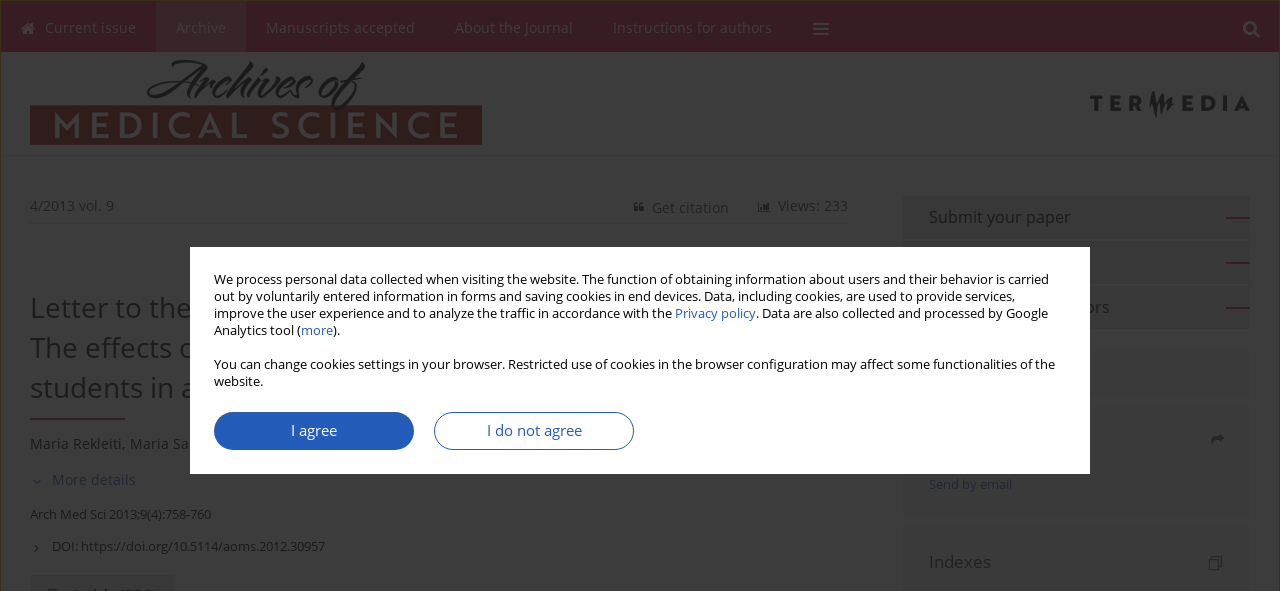

--- FILE ---
content_type: text/html; charset=UTF-8
request_url: https://www.archivesofmedicalscience.com/Letter-to-the-Editor-The-effects-of-a-first-aid-education-program-for-middle-school,52920,0,2.html
body_size: 8346
content:
<!DOCTYPE html>
<html xmlns:mml="http://www.w3.org/1998/Math/MathML" lang="en">
<head>
<meta charset="utf-8" />
<meta http-equiv="X-UA-Compatible" content="IE=edge" />
<meta name="viewport" content="width=device-width, initial-scale=1" />
<meta name="robots" content="all,index,follow" />


	<link rel="shortcut icon" href="https://www.journalssystem.com/_static/g/c/js_favicon.ico?v=1" type="image/x-icon" />

<link rel="stylesheet" href="https://www.archivesofmedicalscience.com/es-static/esfontsv5/styles.css?v6" />

<link rel="stylesheet" href="https://www.journalssystem.com/_static/common/bootstrap-4.6.0-dist/css/bootstrap.css" />
<style>

a {color: #245cb9;}
a:link {text-decoration:none;color: #245cb9;}
a:visited {text-decoration:none;color: #245cb9;}
a:focus {text-decoration:underline;color: #245cb9;}
a:active {text-decoration:none;color: #245cb9;}
a:hover {text-decoration:underline;color: #245cb9;}

</style>
<link rel="stylesheet" type="text/css" href="https://www.archivesofmedicalscience.com/es-static/css/styles_v2.css?v231567" />
<link rel="stylesheet" type="text/css" href="https://www.archivesofmedicalscience.com/es-static/css/v2-box.css?v1.1" />


<script src="https://www.journalssystem.com/_static/common/jquery-3.6.0.min.js"></script>
<script src="https://www.journalssystem.com/_static/common/bootstrap-4.6.0-dist/js/bootstrap.min.js"></script>
<script src="https://www.journalssystem.com/_static/common/jquery.fancybox.min.js?v=3"></script>
<link rel="stylesheet" href="https://www.journalssystem.com/_static/common/jquery.fancybox.min.css?v=3" type="text/css" media="screen" />

<script src="https://www.journalssystem.com/_static/js/scripts.js?v=v2.1234"></script>

<meta property="og:url" content="https://www.archivesofmedicalscience.com/Letter-to-the-Editor-The-effects-of-a-first-aid-education-program-for-middle-school,52920,0,2.html" />
<meta property="og:title" content="Letter to the Editor<br>The effects of a first-aid education program for middle school students in a Greek urban area" />
<meta property="og:description" content="" />

<style>



@media (min-width: 1px) {
	img.articleImg		{width: 100px;}
	img.articleImgList	{width: 100px;}
	div.articleInfo {}	
}
@media (min-width: 768px) {
	img.articleImg		{width: 190px;}
	img.articleImgList	{width: 110px;}
	div.articleInfo {width: calc(100% - 200px); float: left;}	
}


.issuePdfButton					{display:inline-block; background:#d6183b; padding:7px 14px;color:#ffffff !important; }






div.topMenuIn							{background-color: #d6183b; }
div.topMenuIn .submenu					{background-color: #d6183b; }
div.searchArea							{background-color: #d6183b; }
div.mMenu	 							{background: #d6183b; }
a.mMenu.collapsed  						{ background-color: #d6183b; }
a.mMenu  								{ color: #d6183b;}
a.mSearch.collapsed  					{ background-color: #d6183b; }
a.mSearch			  					{ color: #d6183b;}










div.magBibliography2 a:hover 					{color: #245cb9;}

div.rightBox0:hover .boxIcon	{color:#d6183b;}
div.rightBox1:hover .boxIcon	{color:#d6183b;}

div.articleTopInner	 a.articleTopL:hover		{border-bottom:2px solid #245cb9; color: #245cb9;}
a.articleNavArrow:hover							{color: #245cb9;}

a.download-pdf							{color: #245cb9;}
a.download-pdf:hover					{color: #245cb9;}

a.magStats:hover				{color:  #245cb9;}
a.advSearch:hover				{color:  #245cb9;}
div.logosMore a:hover			{color:  #245cb9;}

a.cookieAccept					{background:  #245cb9;}
a.cookieDecline					{color:  #245cb9;border:1px solid #245cb9;}
a.cookieMore					{color:  #245cb9;}

div.refExternalLink	.icon			{color:  #245cb9;}
div.otherArticles a:hover				{color: #245cb9;}
div.scrollArrow	a:hover				{color: #245cb9;}

.bgMain								{background-color: #d6183b !important;}


a.magArticleTitle:hover			{color:  #245cb9;}
div.topMenuFullClose a:hover	{color:  #245cb9;}
a.cookieAlertClose:hover		{color:  #245cb9;}
div.topMenuFull a.menuOpt:hover	{color:  #245cb9;}

div.tabsIn a.tabCur				{border-top: 1px solid #d6183b;}
	
div.impOptionsBorder {border-color: #d6183b;}
a.impOptionSubmit {background: #d6183b;}


a.impOption {border-color: #d6183b; color: #d6183b;}
a.impOption:hover {background: #d6183b;}
div.menu a.menuCurrentPos   {border-color: #d6183b;}
div.pagingDiv a {color: #d6183b; }
div.pagingDiv a:hover {background: #d6183b; border: 1px solid #d6183b; }
div.pagingDiv b {background: #d6183b;}
div.subtitleUnderline { border-bottom: 2px solid #d6183b;}

div.rightBoxOptLine 	{ border-bottom:2px solid #d6183b; }
div.logosMoreLine		{ border-bottom:2px solid #d6183b; }

div.highlights ul li::before { color: #d6183b;}	

ul.tops li.current 			{ border-bottom-color:#d6183b;}
div.header 					{ background: #ffffff; }
div.metricValueImp 			{ color:#d6183b;}
div.metrics a				{ color:#245cb9;}

input.emailAlertsButton 	{color: #245cb9;}


div.linksColorBackground	{background: #245cb9;}

div.whiteLogoOut				{background: #ffffff;}

div.abstractSup				{background: #245cb9;}
div.abstractSupLink			{color: #245cb9; }	
div.abstractSupLink:hover	{background: #245cb9; color:#fff; }	




















@media (min-width: 1px) {
	div.quarterRank {max-width:46%;}
}

@media (min-width: 768px) {
	div.quarterRank {max-width:220px;}
}
</style>

<script>

function countStats(articleId, countType) {
	$.get('https://www.archivesofmedicalscience.com/CountStats/'+articleId+'/'+countType+'/');
}

function pdfStats(articleId) {
	countStats(articleId, 'PDF');
}

jQuery(document).ready(function() {	
	$(".db-orcid").each(function(){
        var elementContent = $(this).html();
        elementContent = '<div class="icon icon-orcid"></div>'+elementContent;
        $(this).html(elementContent);
    });
	
	$(".db-googlescholar").each(function(){
        var elementContent = $(this).html();
        elementContent = '<div class="icon icon-googlescholar"></div>'+elementContent;
        $(this).html(elementContent);
    });
	
	$(".db-researcherid").each(function(){
        var elementContent = $(this).html();
        elementContent = '<div class="icon icon-researcher-id"></div>'+elementContent;
        $(this).html(elementContent);
    });
    
	$(".db-scopus").each(function(){
        var elementContent = $(this).html();
        elementContent = '<div class="icon icon-scopus"></div>'+elementContent;
        $(this).html(elementContent);
    });
    
});

</script><script src="https://www.journalssystem.com/_static/common/jcanvas.min.js"></script>
<script src="https://www.journalssystem.com/_static/common/es.canvas.js?v2"></script>

	    	<meta name="description" content="" />
<meta name="citation_title" content="Letter to the Editor The effects of a first-aid education program for middle school students in a Greek urban area" />
	<meta name="citation_doi" content="10.5114/aoms.2012.30957"  />
	<meta name="dc.identifier" content="doi:10.5114/aoms.2012.30957" />
<meta name="citation_journal_title" content="Archives of Medical Science" />
	<meta name="citation_issn" content="1734-1922" />
    <meta name="citation_issn" content="1896-9151" />
		<meta name="citation_volume" content="9" />
	<meta name="citation_issue" content="4" />
<meta name="citation_publisher" content="Termedia Publishing House" />
					<meta name="citation_language" content="english" />		<meta name="citation_journal_abbrev" content="Arch Med Sci" />
	<meta name="citation_author" content="Maria Rekleiti" />
	<meta name="citation_author" content="Maria Saridi" />
	<meta name="citation_author" content="Aikaterini Toska" />
	<meta name="citation_author" content="Ioannis Kyriazis" />
	<meta name="citation_author" content="Panagiotis Kyloudis" />
	<meta name="citation_author" content="Kyriakos Souliotis" />
	<meta name="citation_author" content="Greta Wozniak" />
	<meta name="citation_publication_date" content="2013/08/31" />
	<meta name="citation_online_date" content="2012/10/08" />
	<meta name="citation_firstpage" content="758" />
	<meta name="citation_lastpage" content="760" />
<meta name="citation_fulltext_world_readable" content="" />
		<meta name="citation_pdf_url" content="https://www.archivesofmedicalscience.com/pdf-52920-58745?filename=Letter-to-the-EditorThe-e.pdf" />
    	
    	<script>


MathJax = {
  tex: {
    inlineMath: [['$$', '$$'], ['\\(', '\\)']]
  }
};


</script>

<script type="text/javascript" id="MathJax-script" async
   src="https://cdn.jsdelivr.net/npm/mathjax@3/es5/tex-mml-chtml.js">
</script>	
<link rel="stylesheet" href="https://www.journalssystem.com/_static/jats/jats-preview.css?v=2.23456656" />

<script type="text/javascript">


function showRef(refId, top) {
	top = top - $('#jsHeaderId').height();
	$('#showRefId').css('top', top +'px');
	$('#showRefId_reference').html($('#ref_'+refId).html());
	$('#showRefId_a').attr('href', '#'+refId);
	$('#showRefId').show();
}


</script>
    	    

<title>
						Letter to the Editor The effects of a first-aid education program for middle school students in a Greek urban area
					
	</title>

<script src="https://platform-api.sharethis.com/js/sharethis.js#property=647f0be740353a0019caf2e3&product=inline-share-buttons&source=platform" async="async"></script>

<!-- Google Analytics -->
			<!-- Google tag (gtag.js) -->
<script async src="https://www.googletagmanager.com/gtag/js?id=G-ZEW86KQCX8"></script>
<script>
  window.dataLayer = window.dataLayer || [];
  function gtag(){dataLayer.push(arguments);}
  gtag('js', new Date());

  gtag('config', 'G-ZEW86KQCX8');
</script>
		
</head>
<body>
<div id="skipLinks">
	<a href="#contentId">Skip to content</a>
</div>

<div class="container-fluid">

<div class="d-none d-md-block">

</div>
<div class="d-block d-md-none"><!-- mobile menu -->
	<div class="mMenu">
	
	

		   <a href="#" onclick="$('#mMenuCollapse').slideToggle(400); $('#mSearchCollapse').hide();  return false;" class="dirRight menuOpt mobileMenuIcoOpt">
		   		<div class="icon icon-reorder"></div>
		   </a>
		   <a href="#" onclick="$('#mSearchCollapse').slideToggle(150); $('#mMenuCollapse').hide(); return false;" class="dirRight menuOpt mobileMenuIcoOpt">
		   		<div class="icon icon-search"></div>
		   </a>
		   			 	
		 			 	
		 			 
		   			 	
		 			 	
		 			 	
					 			   
		   				
		   <div class="clearAll">&nbsp;</div>
		   <div class="mobileMenuHiddenDiv" id="mMenuCollapse">
		     	 <div class="mobileMenu">
											<a href="https://www.archivesofmedicalscience.com/" class="menuOpt  ">Current issue</a>
								
															<a href="https://www.archivesofmedicalscience.com/Archive" class="menuOpt menuCurrentGroup menuCurrentPos">Archive</a>
								
															<a href="https://www.archivesofmedicalscience.com/Online-first" class="menuOpt  ">Manuscripts accepted</a>
								
															<a href="https://www.archivesofmedicalscience.com/About-the-Journal,2469.html" class="menuOpt  ">About the Journal</a>
								
									<a href="https://www.archivesofmedicalscience.com/Editorial-office,2472.html" class="menuOpt menuSub  ">Editorial office</a>
									<a href="https://www.archivesofmedicalscience.com/Editorial-board,2473.html" class="menuOpt menuSub  ">Editorial board</a>
									<a href="https://www.archivesofmedicalscience.com/Section-Editors,5311.html" class="menuOpt menuSub  ">Section Editors</a>
									<a href="https://www.archivesofmedicalscience.com/Abstracting-and-indexing,2476.html" class="menuOpt menuSub  ">Abstracting and indexing</a>
									<a href="https://www.archivesofmedicalscience.com/Subscription,2477.html" class="menuOpt menuSub  ">Subscription</a>
									<a href="https://www.archivesofmedicalscience.com/Contact,2478.html" class="menuOpt menuSub  ">Contact</a>
									<a href="https://www.archivesofmedicalscience.com/Ethical-standards-and-procedures,2479.html" class="menuOpt menuSub  ">Ethical standards and procedures</a>
									<a href="https://www.archivesofmedicalscience.com/Most-read-articles,3520.html" class="menuOpt menuSub  ">Most read articles</a>
															<a href="https://www.archivesofmedicalscience.com/Instructions-for-authors,2471.html" class="menuOpt  ">Instructions for authors</a>
								
									<a href="https://www.archivesofmedicalscience.com/Article-Processing-Charge-APC-,4446.html" class="menuOpt menuSub  ">Article Processing Charge (APC)</a>
									<a href="https://www.archivesofmedicalscience.com/Regulations-of-paying-article-processing-charge-APC-,4447.html" class="menuOpt menuSub  ">Regulations of paying article processing charge (APC)</a>
										</div>		   </div>
		   <div class="mobileMenuHiddenDiv" id="mSearchCollapse">
		     	<div class="mobileSearch">
<div class="divRelative">
	<form action="https://www.archivesofmedicalscience.com/Search/" name="searchFormmobile" method="get">
		<input name="s" type="text" class="mobileSearchInput" value=""/>
		<div class="searchBut"><a href="#" onclick="document.searchFormmobile.submit();return false;"><div class="icon icon-angle-right"></div></a></div>
			</form>
	</div>
</div>		   </div>
	</div>
</div>

<div class="row d-none d-md-block">
	<div class="col-12">
		<div class="topMenuUnder"></div>
		<div class="topMenu" id="topMenuId">
			<div class="topMenuIn">
		 			 	
		 	<a href="#" class="menuOpt dirRight" id="searchButtonId" onclick="toggleSearchForm(); return false;"><div class="menuIcon icon icon-search" aria-hidden="true"></div></a>
		 	
		 	<div class="searchArea" id="searchAreaId"><div class="searchAreaIn">
		 		<div class="searchButton">
		 			<a href="#" onclick="document.getElementById('searchFormId').submit();">SEARCH</a>
		 		</div>
		 		<form action="https://www.archivesofmedicalscience.com/Search/" id="searchFormId" name="searchForm" method="get">
					<input name="s" id="searchInputId" type="text" value=""/>
				</form>
		 	</div></div>
		 	
		 	<script>
			
		
				function toggleSearchForm(){
					$('#searchAreaId').toggle(); 
					$('#searchButtonId').toggleClass('menuOptSubmenuOpen'); 
					document.getElementById('searchInputId').focus(); 
				}
				
				function hideSearchForm() { 
					$('#searchAreaId').hide(); 
					$('#searchButtonId').removeClass('menuOptSubmenuOpen'); 
			    }
				
				function setSubmenuWidth(menuPosId) { 
					$("#submenu"+menuPosId).css("min-width", $("#menuPos"+menuPosId).outerWidth() + "px");
				}
				
				$(window).scroll(function () { 
					hideSearchForm();
			    });
			
			
			</script>
		 	
										<div class="dirLeft" >
										<a id="menuPos2466" href="https://www.archivesofmedicalscience.com/" class="menuOpt ">
						<div class="dirLeft icon icon-home" aria-hidden="true"></div> Current issue
					</a>
										
								
				</div>
													<div class="dirLeft" >
										<a id="menuPos2467" href="https://www.archivesofmedicalscience.com/Archive" class="menuOpt menuCurrentPos">
						 Archive
					</a>
										
								
				</div>
													<div class="dirLeft" >
										<a id="menuPos2468" href="https://www.archivesofmedicalscience.com/Online-first" class="menuOpt ">
						 Manuscripts accepted
					</a>
										
								
				</div>
													<div class="dirLeft" onmouseover="$('#submenu2469').show(0, setSubmenuWidth(2469)); $('#menuPos2469').addClass('menuOptSubmenuOpen');"  onmouseout="$('#submenu2469').hide(); $('#menuPos2469').removeClass('menuOptSubmenuOpen');">
										<a id="menuPos2469" href="https://www.archivesofmedicalscience.com/About-the-Journal,2469.html" class="menuOpt ">
						 About the Journal
					</a>
										
											<div class="submenu" id="submenu2469"><div class="submenuIn">
													<a href="https://www.archivesofmedicalscience.com/Editorial-office,2472.html" class="menuSubOpt">Editorial office</a>
													<a href="https://www.archivesofmedicalscience.com/Editorial-board,2473.html" class="menuSubOpt">Editorial board</a>
													<a href="https://www.archivesofmedicalscience.com/Section-Editors,5311.html" class="menuSubOpt">Section Editors</a>
													<a href="https://www.archivesofmedicalscience.com/Abstracting-and-indexing,2476.html" class="menuSubOpt">Abstracting and indexing</a>
													<a href="https://www.archivesofmedicalscience.com/Subscription,2477.html" class="menuSubOpt">Subscription</a>
													<a href="https://www.archivesofmedicalscience.com/Contact,2478.html" class="menuSubOpt">Contact</a>
													<a href="https://www.archivesofmedicalscience.com/Ethical-standards-and-procedures,2479.html" class="menuSubOpt">Ethical standards and procedures</a>
													<a href="https://www.archivesofmedicalscience.com/Most-read-articles,3520.html" class="menuSubOpt">Most read articles</a>
												</div></div>
								
				</div>
													<div class="dirLeft" onmouseover="$('#submenu2471').show(0, setSubmenuWidth(2471)); $('#menuPos2471').addClass('menuOptSubmenuOpen');"  onmouseout="$('#submenu2471').hide(); $('#menuPos2471').removeClass('menuOptSubmenuOpen');">
										<a id="menuPos2471" href="https://www.archivesofmedicalscience.com/Instructions-for-authors,2471.html" class="menuOpt ">
						 Instructions for authors
					</a>
										
											<div class="submenu" id="submenu2471"><div class="submenuIn">
													<a href="https://www.archivesofmedicalscience.com/Article-Processing-Charge-APC-,4446.html" class="menuSubOpt">Article Processing Charge (APC)</a>
													<a href="https://www.archivesofmedicalscience.com/Regulations-of-paying-article-processing-charge-APC-,4447.html" class="menuSubOpt">Regulations of paying article processing charge (APC)</a>
												</div></div>
								
				</div>
									
					 	
		 			 	
		 			 	 
					 	
		 			 	
		 			 	
					 	
		 			 	
						<div class="dirLeft">
		 		<a href="#" class="menuOpt" id="desktopFullMenuLinkId" onclick="$('#topMenuId').addClass('topMenuHidden'); $('#topMenuFullId').addClass('topMenuFullVisible'); hideSearchForm(); return false;">
		 			<div class="menuIcon icon icon-reorder"></div>
		 		</a>
		 	</div>
		 				<div class="clearAll"></div>
			</div>
			
			<div class="topMenuFull" id="topMenuFullId">
			<div class="topMenuFullIn">
				<div class="container-fluid stdRow">
				
					<div class="row">
						<div class="col-6 topMenuFullLogo">
						<div>
													<img src="https://www.archivesofmedicalscience.com/_static/ams-logo-new-js.png" alt="Logo of the journal: Archives of Medical Science" class="hLogo" style="max-width:190%;" />
												</div>
						</div>
						<div class="col-6 topMenuFullClose">
							<a href="#" onclick="$('#topMenuFullId').removeClass('topMenuFullVisible'); $('#topMenuId').removeClass('topMenuHidden'); return false;">
								<div class="icon icon-close-empty"></div>
							</a>
						</div>
					</div>
				
					<div class="row">

											<div class="col-md-3">
														<a href="https://www.archivesofmedicalscience.com/" class="menuOpt">
								Current issue
							</a>
														
													</div>
																	<div class="col-md-3">
														<a href="https://www.archivesofmedicalscience.com/Archive" class="menuOpt">
								Archive
							</a>
														
													</div>
																	<div class="col-md-3">
														<a href="https://www.archivesofmedicalscience.com/Online-first" class="menuOpt">
								Manuscripts accepted
							</a>
														
													</div>
																	<div class="col-md-3">
														<a href="https://www.archivesofmedicalscience.com/About-the-Journal,2469.html" class="menuOpt">
								About the Journal
							</a>
														
																						<a href="https://www.archivesofmedicalscience.com/Editorial-office,2472.html" class="menuSubOpt">Editorial office</a>
															<a href="https://www.archivesofmedicalscience.com/Editorial-board,2473.html" class="menuSubOpt">Editorial board</a>
															<a href="https://www.archivesofmedicalscience.com/Section-Editors,5311.html" class="menuSubOpt">Section Editors</a>
															<a href="https://www.archivesofmedicalscience.com/Abstracting-and-indexing,2476.html" class="menuSubOpt">Abstracting and indexing</a>
															<a href="https://www.archivesofmedicalscience.com/Subscription,2477.html" class="menuSubOpt">Subscription</a>
															<a href="https://www.archivesofmedicalscience.com/Contact,2478.html" class="menuSubOpt">Contact</a>
															<a href="https://www.archivesofmedicalscience.com/Ethical-standards-and-procedures,2479.html" class="menuSubOpt">Ethical standards and procedures</a>
															<a href="https://www.archivesofmedicalscience.com/Most-read-articles,3520.html" class="menuSubOpt">Most read articles</a>
																				</div>
													</div><div class="row topMenuFullLineOut"><div class="col-12 topMenuFullLine"></div></div><div class="row">
																	<div class="col-md-3">
														<a href="https://www.archivesofmedicalscience.com/Instructions-for-authors,2471.html" class="menuOpt">
								Instructions for authors
							</a>
														
																						<a href="https://www.archivesofmedicalscience.com/Article-Processing-Charge-APC-,4446.html" class="menuSubOpt">Article Processing Charge (APC)</a>
															<a href="https://www.archivesofmedicalscience.com/Regulations-of-paying-article-processing-charge-APC-,4447.html" class="menuSubOpt">Regulations of paying article processing charge (APC)</a>
																				</div>
															
				</div>
				</div>
			</div>	
			</div>
			
		</div>
	</div>
</div>



<div class="row header">
<div class="container-fluid stdRow">
<div class="row" id="jsHeaderId">
	<div class="col-12">
					<div class="headLogo">
				<div class="d-none d-md-block">
									<div class="dirRight" style="padding-top:25px;"><a href="https://www.termedia.pl" target="_blank"><img src="https://www.journalssystem.com/ams/_static/logo-ter.png" alt="Logo of Termedia" /></a></div>
								</div>
				<a href="https://www.archivesofmedicalscience.com/">
									<img src="https://www.archivesofmedicalscience.com/_static/ams-logo-new-js.png" alt="Logo of the journal: Archives of Medical Science" class="hLogo" style=""  />
								</a>
				<div class="d-none d-md-block">
								</div>
			</div>
			<div id="contentId"></div>
	</div>
</div>
</div>
</div>




<div class="row mainBG">
<div class="container-fluid stdRow">
<div class="row">
	<div class="col-12 col-md-8 mainDiv">
		
		
			
		
				
	
			
			
		
		
									
				
<div class="articleTop">
<div class="articleTopInner">
	<a href="https://www.archivesofmedicalscience.com/Issue-4-2013,204" class="articleTopL dirLeft">4/2013 vol. 9</a>
	<div class="articleTopLinkSpacer dirLeft"></div>
	

			<a href="#" class="articleTopL dirRight" data-fancybox="popup" data-type="ajax" data-src="https://www.archivesofmedicalscience.com/stats/52920/?langId=2"><div class="icon icon-bar-chart"></div><span class="d-none d-md-inline-block">Views: 233</span></a>
		<div class="articleTopLinkSpacer dirRight"></div>
		
		
	<a href="#" class="articleTopL dirRight" data-fancybox="ungrouped" data-type="ajax" data-src="https://www.archivesofmedicalscience.com/cite/52920/?langId=2"><div class="icon icon-quote-left"></div><span class="d-none d-md-inline-block">Get citation</span></a>

	
	<div class="clearAll"></div>
</div>
</div>

	<a href="https://www.archivesofmedicalscience.com/Letter-to-the-Editor-Adrenal-function-and-MC1R-gene-analysis-in-a-prepubertal-girl,52826,0,2.html" title="NEXT" class="dirRight articleNavArrow"><div class="icon icon-angle-right"></div></a>
	<div class="articleNavSpacer dirRight"></div>
	<a href="https://www.archivesofmedicalscience.com/Letter-to-the-Editor-Unexpected-cause-of-syncope-in-a-young-woman,52886,0,2.html" title="PREVIOUS" class="dirRight articleNavArrow"><div class="icon icon-angle-left"></div></a>



<div class="clearAll"></div>


<div class="">
<div class="articleTitle">Letter to the Editor<br>The effects of a first-aid education program for middle school students in a Greek urban area</div>

<script type="text/javascript">
	
		$(document).ready(function() {
			countStats(52920, 'VIEW');
		});
	
</script>

<div class="subtitleUnderline"></div>

			<div class="magAbstractAuthors">
							<div class="dirLeft authorPos">
    <div class="dirLeft " id="author_157958" onmouseover="highlightAffs('', 1, 157958); return false;" onmouseout="highlightAffs('', 0, 157958); return false;">
    	<a href="https://www.archivesofmedicalscience.com/Author-Maria+Rekleiti/157958" class="black">Maria  Rekleiti</a>
    
    						
    </div>
    
        
                    	                
                
	<div class="dirLeft pad-right-5">,</div>	
	<div class="clearAll">&nbsp;</div>				
</div>				
							<div class="dirLeft authorPos">
    <div class="dirLeft " id="author_14943" onmouseover="highlightAffs('', 1, 14943); return false;" onmouseout="highlightAffs('', 0, 14943); return false;">
    	<a href="https://www.archivesofmedicalscience.com/Author-Maria+Saridi/14943" class="black">Maria  Saridi</a>
    
    						
    </div>
    
        
                    	                
                
	<div class="dirLeft pad-right-5">,</div>	
	<div class="clearAll">&nbsp;</div>				
</div>				
							<div class="dirLeft authorPos">
    <div class="dirLeft " id="author_14944" onmouseover="highlightAffs('', 1, 14944); return false;" onmouseout="highlightAffs('', 0, 14944); return false;">
    	<a href="https://www.archivesofmedicalscience.com/Author-Aikaterini+Toska/14944" class="black">Aikaterini  Toska</a>
    
    						
    </div>
    
        
                    	                
                
	<div class="dirLeft pad-right-5">,</div>	
	<div class="clearAll">&nbsp;</div>				
</div>				
							<div class="dirLeft authorPos">
    <div class="dirLeft " id="author_14945" onmouseover="highlightAffs('', 1, 14945); return false;" onmouseout="highlightAffs('', 0, 14945); return false;">
    	<a href="https://www.archivesofmedicalscience.com/Author-Ioannis+Kyriazis/14945" class="black">Ioannis  Kyriazis</a>
    
    						
    </div>
    
        
                    	                
                
	<div class="dirLeft pad-right-5">,</div>	
	<div class="clearAll">&nbsp;</div>				
</div>				
							<div class="dirLeft authorPos">
    <div class="dirLeft " id="author_157959" onmouseover="highlightAffs('', 1, 157959); return false;" onmouseout="highlightAffs('', 0, 157959); return false;">
    	<a href="https://www.archivesofmedicalscience.com/Author-Panagiotis+Kyloudis/157959" class="black">Panagiotis  Kyloudis</a>
    
    						
    </div>
    
        
                    	                
                
	<div class="dirLeft pad-right-5">,</div>	
	<div class="clearAll">&nbsp;</div>				
</div>				
							<div class="dirLeft authorPos">
    <div class="dirLeft " id="author_14946" onmouseover="highlightAffs('', 1, 14946); return false;" onmouseout="highlightAffs('', 0, 14946); return false;">
    	<a href="https://www.archivesofmedicalscience.com/Author-Kyriakos+Souliotis/14946" class="black">Kyriakos  Souliotis</a>
    
    						
    </div>
    
        
                    	                
                
	<div class="dirLeft pad-right-5">,</div>	
	<div class="clearAll">&nbsp;</div>				
</div>				
							<div class="dirLeft authorPos">
    <div class="dirLeft " id="author_5335" onmouseover="highlightAffs('', 1, 5335); return false;" onmouseout="highlightAffs('', 0, 5335); return false;">
    	<a href="https://www.archivesofmedicalscience.com/Author-Greta+Wozniak/5335" class="black">Greta  Wozniak</a>
    
    						
    </div>
    
        
                    	                
                
		
	<div class="clearAll">&nbsp;</div>				
</div>				
						<div class="clearAll">&nbsp;</div>
		</div>
	
<div style="height: 10px;line-height: 10px;font-size: 0;">&nbsp;</div>
<a class="articleDetails" href="#" onclick="$('#articleDetailsId').toggle(200); $('#moreDetailsId').toggle(); $('#hideDetailsId').toggle(); $('[rel=contributionRel]').toggle(200); return false; " id="moreDetailsId"><div class="dirLeft icon icon-angle-down"></div>More details</a>
<a class="articleDetails" href="#" onclick="$('#articleDetailsId').toggle(200); $('#hideDetailsId').toggle(); $('#moreDetailsId').toggle(); $('[rel=contributionRel]').toggle(200); return false; " id="hideDetailsId"><div class="dirLeft icon icon-angle-up"></div>Hide details</a>
<div id="articleDetailsId">
	<div class="affiliations">
	<div class="simple-list">
													
				
				
		
		</div>
			
	<div class="simple-list pad-top-12 pad-bot-10">		
			<div class="list-row-small-2">
			<div class="dirLeft w-23px">&nbsp;</div>
			<div class="dirLeft w-100-c23 em-08">Submission date: 2011-09-10</div>
			<div class="clearAll">&nbsp;</div>
		</div>		
		
			<div class="list-row-small-2">
			<div class="dirLeft w-23px">&nbsp;</div>
			<div class="dirLeft w-100-c23 em-08">Final revision date: 2011-12-12</div>
			<div class="clearAll">&nbsp;</div>
		</div>		
		
		
			<div class="list-row-small-2">
			<div class="dirLeft w-23px">&nbsp;</div>
			<div class="dirLeft w-100-c23 em-08">Acceptance date: 2012-01-08</div>
			<div class="clearAll">&nbsp;</div>
		</div>		
		
			<div class="list-row-small-2">
			<div class="dirLeft w-23px">&nbsp;</div>
			<div class="dirLeft w-100-c23 em-08">Online publication date: 2012-10-08</div>
			<div class="clearAll">&nbsp;</div>
		</div>		
		
			<div class="list-row-small-2">
			<div class="dirLeft w-23px">&nbsp;</div>
			<div class="dirLeft w-100-c23 em-08">Publication date: 2013-08-31</div>
			<div class="clearAll">&nbsp;</div>
		</div>			
		</div>
	
					<div class="simple-list">		
																																							</div>
		
	</div>
		
</div>

<script type="text/javascript">

	function highlightAuthors(a, on, aff){
		var a = a.split(',');
		
		if(on == 1)
			$('#aff_'+aff).stop().animate({backgroundColor: "#FFFAA8"}, 166);
		else
			$('#aff_'+aff).stop().animate({backgroundColor: "#fff"}, 166);
		
		for(i = 0; i < a.length; i++){
			if(on == 1)
				$('#author_'+a[i]).stop().animate({backgroundColor: "#FFFAA8"}, 166);
			else
				$('#author_'+a[i]).stop().animate({backgroundColor: "#fff"}, 166);
		}
	}
	
	function highlightAffs(affs, on, author){
		var affs = affs.split(',');
		
		if(on == 1)
			$('#author_'+author).stop().animate({backgroundColor: "#FFFAA8"}, 166);
		else
			$('#author_'+author).stop().animate({backgroundColor: "#fff"}, 166);
		
		for(i = 0; i < affs.length; i++){
			if(on == 1)
				$('#aff_'+affs[i]).stop().animate({backgroundColor: "#FFFAA8"}, 166);
			else
				$('#aff_'+affs[i]).stop().animate({backgroundColor: "#fff"}, 166);
		}
	}

</script>

<div style="height: 8px;line-height: 8px;font-size: 0;">&nbsp;</div>

<div class="magBibliography2">Arch Med Sci 2013;9(4):758-760</div>
<!-- 
<div class="magBibliography2">
	<div class="dirLeft">Downloads: 35</div>
	<div class="dirLeft pad-left-15">Views: 233</div>
	<div class="clearAll">&nbsp;</div>
</div>
 -->

	<div class="magBibliography2">
		<div class="dirLeft" style="padding-top: 7px; padding-right: 10px;">
			<a href="https://doi.org/10.5114/aoms.2012.30957"><div class="dirLeft icon icon-angle-right"></div>DOI: <span class="magBibliographyDOI">https://doi.org/10.5114/aoms.2012.30957</span></a>
		</div>
				<div class="clearAll">&nbsp;</div>
	</div>	
</div>
<div class="clearAll">&nbsp;</div>


<div class="abstractButtons">

		    		    		<a class="abstractFullText dirLeft" target="_blank" onclick="pdfStats(52920);return true;" href="https://www.archivesofmedicalscience.com/pdf-52920-58745?filename=Letter-to-the-EditorThe-e.pdf">
    			<div class="abstractFullTextButton dirLeft">
    				<div class="dirLeft icon icon-file-pdf-o"></div>
    				Article <span class="block">(PDF)</span>
    			</div>
    			
    			    		</a>
    			
				
				
				
				<div class="clearAll">&nbsp;</div>

</div>







<div class="abstractLabel">TOPICS</div>
<div class="abstractContent">
	<div class="topics-list">
	<ul>
		<li><a href="https://www.archivesofmedicalscience.com/Topic-Public+Health/169">Public Health</a></li><li><a href="https://www.archivesofmedicalscience.com/Topic-Medical+Education/408">Medical Education</a></li>	</ul>
	</div>
</div>


	



	

		










							
	
		
		<!--  END MAIN -->
		</div>
		
		<div class="col-12 col-md-4">
		
			<div class="rightBoxes fullWidth">
						
						
			<div style="padding-bottom:20px">
	<a href="https://www.editorialsystem.com/ams" target="_blank" class="rightBoxOpt" title="Submit your paper - Opens in a new window" >
		<div class="rightBoxOptLine"></div>
		Submit your paper
	</a>

			<a href="https://www.archivesofmedicalscience.com/Archive" class="rightBoxOpt" >
			<div class="rightBoxOptLine"></div>
			Archive		</a>
			<a href="https://www.archivesofmedicalscience.com/Instructions-for-authors,2471.html" class="rightBoxOpt" >
			<div class="rightBoxOptLine"></div>
			Instructions for authors		</a>
					
</div>								
												<div class="rightBox1 altmetricsBox">
						<script type='text/javascript' src='https://d1bxh8uas1mnw7.cloudfront.net/assets/embed.js'></script>
						<div class="altmetricsBadgeCenter">
							<div data-badge-popover="left" data-badge-type="donut" data-doi="10.5114/aoms.2012.30957" class="altmetric-embed altmetricsBadge"></div>
						</div>
					</div>
								
								
								
							
								
							
				<div class="rightBox1">
	
<div class="rightBoxLabel"><div class="boxIcon icon icon-share dirRight"></div>Share</div>
<div class="rightBoxContent">
<div class="sharethis-inline-share-buttons"></div></div>

<div class="shareSendEmail"><a href="mailto:?body=http://www.archivesofmedicalscience.com/Letter-to-the-Editor-The-effects-of-a-first-aid-education-program-for-middle-school,52920,0,2.html&subject=I recommend this paper">Send by email</a></div></div> 
								
									
<div class="rightBox1" >
	<div class="rightBoxLabel"><div class="boxIcon icon icon-ios-browsers-outline dirRight" aria-hidden="true"></div>Indexes</div>
	<div style="height: 1px;line-height: 1px;font-size: 0;">&nbsp;</div>	<div class="indexPos boxPos"><a href="https://www.archivesofmedicalscience.com/Keywords">Keywords index</a></div>
			<div class="indexPos boxPos"><a href="https://www.archivesofmedicalscience.com/Topics">Topics index</a></div>
		<div class="boxPos"><a href="https://www.archivesofmedicalscience.com/Authors">Authors index</a></div>
</div>				

								
								
										
						
						</div>
		</div>
	</div>
	</div>
	</div>
	
	 
	<div class="row footer1">
	<div class="container-fluid stdRow">
	<div class="row">
		<div class="col-6">
												<div class="issn">
				<div style="display:inline-block;">
				<table>
				<tr><td class="issnLabel">eISSN:</td><td class="issnValue">1896-9151</td></tr>				<tr><td class="issnLabel">ISSN:</td><td class="issnValue">1734-1922</td></tr>				</table>
				</div>
			</div>	
					</div>
		
		<div class="col-6 text-right">	
		<img src="https://www.journalssystem.com/_static/g/c/js_logo_small.png" alt="Journals System - logo"/>		
		</div>
	</div>
	</div>
	</div>
	
	<div class="row footer2">
	<div class="container-fluid stdRow">
	<div class="row">
		<div class="col-12">
			<div class="copyright">			
								<div class="text-center">© 2006-2026 Journal hosting platform by <a href="http://www.bentus.com">Bentus</a></div>
			</div>
		</div>
	</div>
	</div>
	</div>
		
	
<div class="hidden">
	<a id="cookieAlertLinkId" href="#" data-fancybox="cookie-alert" data-src="#acceptCookiesId"></a>
</div>

<script> 

var acceptCookies = getCookie("acceptOwnCookiesCookie");
var declineCookies = getCookie("declineOwnCookiesCookie");

if (acceptCookies == 1 || declineCookies == 1) {
}
else{
	jQuery(document).ready(function() {	
		$("[data-fancybox=cookie-alert]").fancybox({
			'modal'	: true
		});
		
		$('#cookieAlertLinkId').click();
	});
}

</script>	
<div class="hidden">
<div id="acceptCookiesId" class="box-w-900">
	<div>
		<div class="pad-bot-10 font09em lh14em">We process personal data collected when visiting the website. The function of obtaining information about users and their behavior is carried out by voluntarily entered information in forms and saving cookies in end devices. Data, including cookies, are used to provide services, improve the user experience and to analyze the traffic in accordance with the <a href='https://www.editorialsystem.com/Privacy-policy/' target='_blank' title='Privacy policy - Opens in a new window'>Privacy policy</a>. Data are also collected and processed by Google Analytics tool (<a href='https://www.google.com/intl/eng/policies/privacy/partners/' target='_blank' title='Google - Opens in a new window'>more</a>).<br/><br/>You can change cookies settings in your browser. Restricted use of cookies in the browser configuration may affect some functionalities of the website.</div>
	</div>
	
	<div class="text-center">
	<a href="#" class="cookieAccept" onclick="setCookie('acceptOwnCookiesCookie',1,800); $.fancybox.close(); return false;">
		I agree
	</a>
	<a href="#" class="cookieDecline" onclick="setCookie('declineOwnCookiesCookie',1,3); $.fancybox.close(); return false;">
		I do not agree
	</a>
		</div>
</div>
</div>

	
	<div class="row footer2">
	<div class="container-fluid stdRow">
	<div class="row">
	<div class="col-12 scrollArrow">
		<script>
			$(document).ready(function(){
				// scroll body to 0px on click
				$('#scrollToTop').click(function () {
					var body = $("html, body");
					body.animate({scrollTop:0}, 500, 'swing');
				});
			});
		</script>
	
		<a href="#" id="scrollToTop"><img src="https://www.journalssystem.com/_static/v/chevron-up.svg" width="31" alt="Scroll to top"/></a>
	</div>
	</div>
	</div>
	</div>
	
</div>
</body>
</html>